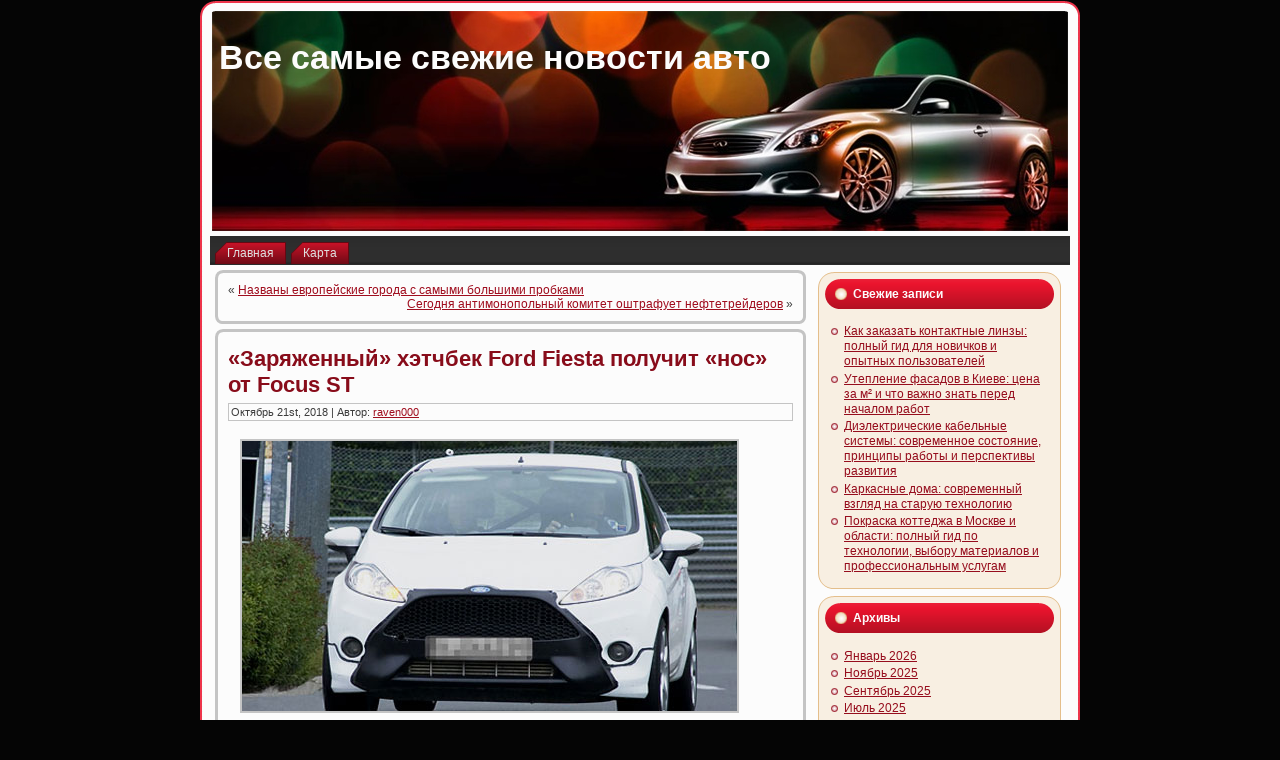

--- FILE ---
content_type: text/html; charset=UTF-8
request_url: https://tk28.ru/2018/10/21/zaryazhennyj-xetchbek-ford-fiesta-poluchit-nos-ot-focus-st/
body_size: 8683
content:
<!DOCTYPE html PUBLIC "-//W3C//DTD XHTML 1.0 Transitional//EN" "http://www.w3.org/TR/xhtml1/DTD/xhtml1-transitional.dtd">
<html xmlns="http://www.w3.org/1999/xhtml" lang="ru-RU">
<head profile="http://gmpg.org/xfn/11">
<meta http-equiv="Content-Type" content="text/html; charset=UTF-8" />
<meta http-equiv="X-UA-Compatible" content="IE=EmulateIE7" />
<title>«Заряженный» хэтчбек Ford Fiesta получит «нос» от Focus ST | Все самые свежие новости авто</title>
<script type="text/javascript" src="https://tk28.ru/wp-content/themes/Silver_Speed_3/script.js"></script>
<link rel="stylesheet" href="https://tk28.ru/wp-content/themes/Silver_Speed_3/style.css" type="text/css" media="screen" />
<!--[if IE 6]><link rel="stylesheet" href="https://tk28.ru/wp-content/themes/Silver_Speed_3/style.ie6.css" type="text/css" media="screen" /><![endif]-->
<!--[if IE 7]><link rel="stylesheet" href="https://tk28.ru/wp-content/themes/Silver_Speed_3/style.ie7.css" type="text/css" media="screen" /><![endif]-->
<link rel="alternate" type="application/rss+xml" title="Все самые свежие новости авто RSS Feed" href="https://tk28.ru/feed/" />
<link rel="alternate" type="application/atom+xml" title="Все самые свежие новости авто Atom Feed" href="https://tk28.ru/feed/atom/" /> 
<link rel="pingback" href="https://tk28.ru/xmlrpc.php" />

<!-- All In One SEO Pack 3.5.2[361,426] -->
<script type="application/ld+json" class="aioseop-schema">{"@context":"https://schema.org","@graph":[{"@type":"Organization","@id":"https://tk28.ru/#organization","url":"https://tk28.ru/","name":"Все самые свежие новости авто","sameAs":[]},{"@type":"WebSite","@id":"https://tk28.ru/#website","url":"https://tk28.ru/","name":"Все самые свежие новости авто","publisher":{"@id":"https://tk28.ru/#organization"},"potentialAction":{"@type":"SearchAction","target":"https://tk28.ru/?s={search_term_string}","query-input":"required name=search_term_string"}},{"@type":"WebPage","@id":"https://tk28.ru/2018/10/21/zaryazhennyj-xetchbek-ford-fiesta-poluchit-nos-ot-focus-st/#webpage","url":"https://tk28.ru/2018/10/21/zaryazhennyj-xetchbek-ford-fiesta-poluchit-nos-ot-focus-st/","inLanguage":"ru-RU","name":"«Заряженный» хэтчбек Ford Fiesta получит «нос» от Focus ST","isPartOf":{"@id":"https://tk28.ru/#website"},"breadcrumb":{"@id":"https://tk28.ru/2018/10/21/zaryazhennyj-xetchbek-ford-fiesta-poluchit-nos-ot-focus-st/#breadcrumblist"},"datePublished":"2018-10-21T17:09:10+00:00","dateModified":"2018-10-21T17:09:10+00:00"},{"@type":"Article","@id":"https://tk28.ru/2018/10/21/zaryazhennyj-xetchbek-ford-fiesta-poluchit-nos-ot-focus-st/#article","isPartOf":{"@id":"https://tk28.ru/2018/10/21/zaryazhennyj-xetchbek-ford-fiesta-poluchit-nos-ot-focus-st/#webpage"},"author":{"@id":"https://tk28.ru/author/raven000/#author"},"headline":"«Заряженный» хэтчбек Ford Fiesta получит «нос» от Focus ST","datePublished":"2018-10-21T17:09:10+00:00","dateModified":"2018-10-21T17:09:10+00:00","commentCount":0,"mainEntityOfPage":{"@id":"https://tk28.ru/2018/10/21/zaryazhennyj-xetchbek-ford-fiesta-poluchit-nos-ot-focus-st/#webpage"},"publisher":{"@id":"https://tk28.ru/#organization"},"articleSection":"Автоновинки"},{"@type":"Person","@id":"https://tk28.ru/author/raven000/#author","name":"raven000","sameAs":[],"image":{"@type":"ImageObject","@id":"https://tk28.ru/#personlogo","url":"https://secure.gravatar.com/avatar/cfe7b6a6acc1885c15d67ef140ca458e?s=96&d=mm&r=g","width":96,"height":96,"caption":"raven000"}},{"@type":"BreadcrumbList","@id":"https://tk28.ru/2018/10/21/zaryazhennyj-xetchbek-ford-fiesta-poluchit-nos-ot-focus-st/#breadcrumblist","itemListElement":[{"@type":"ListItem","position":1,"item":{"@type":"WebPage","@id":"https://tk28.ru/","url":"https://tk28.ru/","name":"Все самые свежие новости авто"}},{"@type":"ListItem","position":2,"item":{"@type":"WebPage","@id":"https://tk28.ru/2018/10/21/zaryazhennyj-xetchbek-ford-fiesta-poluchit-nos-ot-focus-st/","url":"https://tk28.ru/2018/10/21/zaryazhennyj-xetchbek-ford-fiesta-poluchit-nos-ot-focus-st/","name":"«Заряженный» хэтчбек Ford Fiesta получит «нос» от Focus ST"}}]}]}</script>
<link rel="canonical" href="https://tk28.ru/2018/10/21/zaryazhennyj-xetchbek-ford-fiesta-poluchit-nos-ot-focus-st/" />
<!-- All In One SEO Pack -->
<link rel='dns-prefetch' href='//s.w.org' />
<link rel="alternate" type="application/rss+xml" title="Все самые свежие новости авто &raquo; Лента комментариев к &laquo;«Заряженный» хэтчбек Ford Fiesta получит «нос» от Focus ST&raquo;" href="https://tk28.ru/2018/10/21/zaryazhennyj-xetchbek-ford-fiesta-poluchit-nos-ot-focus-st/feed/" />
		<script type="text/javascript">
			window._wpemojiSettings = {"baseUrl":"https:\/\/s.w.org\/images\/core\/emoji\/11\/72x72\/","ext":".png","svgUrl":"https:\/\/s.w.org\/images\/core\/emoji\/11\/svg\/","svgExt":".svg","source":{"concatemoji":"https:\/\/tk28.ru\/wp-includes\/js\/wp-emoji-release.min.js?ver=4.9.18"}};
			!function(e,a,t){var n,r,o,i=a.createElement("canvas"),p=i.getContext&&i.getContext("2d");function s(e,t){var a=String.fromCharCode;p.clearRect(0,0,i.width,i.height),p.fillText(a.apply(this,e),0,0);e=i.toDataURL();return p.clearRect(0,0,i.width,i.height),p.fillText(a.apply(this,t),0,0),e===i.toDataURL()}function c(e){var t=a.createElement("script");t.src=e,t.defer=t.type="text/javascript",a.getElementsByTagName("head")[0].appendChild(t)}for(o=Array("flag","emoji"),t.supports={everything:!0,everythingExceptFlag:!0},r=0;r<o.length;r++)t.supports[o[r]]=function(e){if(!p||!p.fillText)return!1;switch(p.textBaseline="top",p.font="600 32px Arial",e){case"flag":return s([55356,56826,55356,56819],[55356,56826,8203,55356,56819])?!1:!s([55356,57332,56128,56423,56128,56418,56128,56421,56128,56430,56128,56423,56128,56447],[55356,57332,8203,56128,56423,8203,56128,56418,8203,56128,56421,8203,56128,56430,8203,56128,56423,8203,56128,56447]);case"emoji":return!s([55358,56760,9792,65039],[55358,56760,8203,9792,65039])}return!1}(o[r]),t.supports.everything=t.supports.everything&&t.supports[o[r]],"flag"!==o[r]&&(t.supports.everythingExceptFlag=t.supports.everythingExceptFlag&&t.supports[o[r]]);t.supports.everythingExceptFlag=t.supports.everythingExceptFlag&&!t.supports.flag,t.DOMReady=!1,t.readyCallback=function(){t.DOMReady=!0},t.supports.everything||(n=function(){t.readyCallback()},a.addEventListener?(a.addEventListener("DOMContentLoaded",n,!1),e.addEventListener("load",n,!1)):(e.attachEvent("onload",n),a.attachEvent("onreadystatechange",function(){"complete"===a.readyState&&t.readyCallback()})),(n=t.source||{}).concatemoji?c(n.concatemoji):n.wpemoji&&n.twemoji&&(c(n.twemoji),c(n.wpemoji)))}(window,document,window._wpemojiSettings);
		</script>
		<style type="text/css">
img.wp-smiley,
img.emoji {
	display: inline !important;
	border: none !important;
	box-shadow: none !important;
	height: 1em !important;
	width: 1em !important;
	margin: 0 .07em !important;
	vertical-align: -0.1em !important;
	background: none !important;
	padding: 0 !important;
}
</style>
<link rel='https://api.w.org/' href='https://tk28.ru/wp-json/' />
<link rel="EditURI" type="application/rsd+xml" title="RSD" href="https://tk28.ru/xmlrpc.php?rsd" />
<link rel="wlwmanifest" type="application/wlwmanifest+xml" href="https://tk28.ru/wp-includes/wlwmanifest.xml" /> 
<link rel='prev' title='Названы европейские города с самыми большими пробками' href='https://tk28.ru/2018/10/21/nazvany-evropejskie-goroda-s-samymi-bolshimi-probkami/' />
<link rel='next' title='Сегодня антимонопольный комитет оштрафует нефтетрейдеров' href='https://tk28.ru/2018/10/22/segodnya-antimonopolnyj-komitet-oshtrafuet-neftetrejderov/' />
<meta name="generator" content="WordPress 4.9.18" />
<link rel='shortlink' href='https://tk28.ru/?p=2949' />
<link rel="alternate" type="application/json+oembed" href="https://tk28.ru/wp-json/oembed/1.0/embed?url=https%3A%2F%2Ftk28.ru%2F2018%2F10%2F21%2Fzaryazhennyj-xetchbek-ford-fiesta-poluchit-nos-ot-focus-st%2F" />
<link rel="alternate" type="text/xml+oembed" href="https://tk28.ru/wp-json/oembed/1.0/embed?url=https%3A%2F%2Ftk28.ru%2F2018%2F10%2F21%2Fzaryazhennyj-xetchbek-ford-fiesta-poluchit-nos-ot-focus-st%2F&#038;format=xml" />
<style type='text/css'>.rp4wp-related-posts ul{width:100%;padding:0;margin:0;float:left;}
.rp4wp-related-posts ul>li{list-style:none;padding:0;margin:0;padding-bottom:20px;clear:both;}
.rp4wp-related-posts ul>li>p{margin:0;padding:0;}
.rp4wp-related-post-image{width:35%;padding-right:25px;-moz-box-sizing:border-box;-webkit-box-sizing:border-box;box-sizing:border-box;float:left;}</style>
<link rel="icon" href="https://tk28.ru/wp-content/uploads/2019/04/cropped-newspaper_info-32x32.png" sizes="32x32" />
<link rel="icon" href="https://tk28.ru/wp-content/uploads/2019/04/cropped-newspaper_info-192x192.png" sizes="192x192" />
<link rel="apple-touch-icon-precomposed" href="https://tk28.ru/wp-content/uploads/2019/04/cropped-newspaper_info-180x180.png" />
<meta name="msapplication-TileImage" content="https://tk28.ru/wp-content/uploads/2019/04/cropped-newspaper_info-270x270.png" />

</head>
<body>
<div id="art-page-background-simple-gradient">
</div>
<div id="art-main">
<div class="art-Sheet">
    <div class="art-Sheet-tl"></div>
    <div class="art-Sheet-tr"></div>
    <div class="art-Sheet-bl"></div>
    <div class="art-Sheet-br"></div>
    <div class="art-Sheet-tc"></div>
    <div class="art-Sheet-bc"></div>
    <div class="art-Sheet-cl"></div>
    <div class="art-Sheet-cr"></div>
    <div class="art-Sheet-cc"></div>
    <div class="art-Sheet-body">
<div class="art-Header">
    <div class="art-Header-png"></div>
    <div class="art-Header-jpeg"></div>
<div class="art-Logo">
    <h1 id="name-text" class="art-Logo-name">
        <a href="http://tk28.ru/">Все самые свежие новости авто</a></h1>
    <div id="slogan-text" class="art-Logo-text">
        </div>
</div>

</div>
<div class="art-nav">
	<div class="l"></div>
	<div class="r"></div>
	<ul class="art-menu">
		<li><a href="http://tk28.ru"><span class="l"></span><span class="r"></span><span class="t">Главная</span></a></li><li class="page_item page-item-2"><a href="https://tk28.ru/map/"><span class="l"></span><span class="r"></span><span class="t">Карта</span></a></li>

	</ul>
</div>
<div class="art-contentLayout">
<div class="art-content">

<div class="art-Post">
    <div class="art-Post-tl"></div>
    <div class="art-Post-tr"></div>
    <div class="art-Post-bl"></div>
    <div class="art-Post-br"></div>
    <div class="art-Post-tc"></div>
    <div class="art-Post-bc"></div>
    <div class="art-Post-cl"></div>
    <div class="art-Post-cr"></div>
    <div class="art-Post-cc"></div>
    <div class="art-Post-body">
<div class="art-Post-inner art-article">

<div class="art-PostContent">
	
	
	
	
	
	
	

<div class="navigation">
	<div class="alignleft">&laquo; <a href="https://tk28.ru/2018/10/21/nazvany-evropejskie-goroda-s-samymi-bolshimi-probkami/" rel="prev">Названы европейские города с самыми большими пробками</a></div>
	<div class="alignright"><a href="https://tk28.ru/2018/10/22/segodnya-antimonopolnyj-komitet-oshtrafuet-neftetrejderov/" rel="next">Сегодня антимонопольный комитет оштрафует нефтетрейдеров</a> &raquo;</div>
</div>

</div>
<div class="cleared"></div>


</div>

		<div class="cleared"></div>
    </div>
</div>

<div class="art-Post">
    <div class="art-Post-tl"></div>
    <div class="art-Post-tr"></div>
    <div class="art-Post-bl"></div>
    <div class="art-Post-br"></div>
    <div class="art-Post-tc"></div>
    <div class="art-Post-bc"></div>
    <div class="art-Post-cl"></div>
    <div class="art-Post-cr"></div>
    <div class="art-Post-cc"></div>
    <div class="art-Post-body">
<div class="art-Post-inner art-article">
<h2 class="art-PostHeader">
<a href="https://tk28.ru/2018/10/21/zaryazhennyj-xetchbek-ford-fiesta-poluchit-nos-ot-focus-st/" rel="bookmark" title="Постоянная ссылка на «Заряженный» хэтчбек Ford Fiesta получит «нос» от Focus ST">
«Заряженный» хэтчбек Ford Fiesta получит «нос» от Focus ST</a>
</h2>
<div class="art-PostMetadataHeader">
<div class="art-PostHeaderIcons art-metadata-icons">
Октябрь 21st, 2018 | Автор: <a href="https://tk28.ru/author/raven000/" title="Записи raven000" rel="author">raven000</a>
</div>

</div>
<div class="art-PostContent">

          <p><img src="http://i.autoportal.ua/img/inf/newcars/ford_focus_st_morda.jpg" width="495" height="270" alt="" /> Британское издание Auto Express опубликовало шпионские фотографии «заряженной» модификации хэтчбека Ford Fiesta — ST, проходившей испытания на треке Нюрбургринг.</p>
<p>Самое заметное изменение по сравнению с базовой машиной &#8212; это новый передний бампер с большой решеткой радиатора в стиле Focus ST следующего поколения. Кроме того, через нижний воздухозаборник виден интеркулер, означающий наличие у автомобиля двигателя с турбонагнетателем.</p>
<p>По данным издания Auto Express, запечатленный прототип новой Fiesta ST предназначен именно для испытаний нового двигателя и системы охлаждения при использовании нового &laquo;носа&raquo;. Как сообщалось ранее, помимо иного оформления передней части кузова в стиле &laquo;Фокуса&raquo;, &laquo;заряженный&raquo; хэтчбек также получит агрессивный аэродинамический обвес кузова с расширенными колесными арками, новым задним спойлером, другим задним бампером и большими насадками на выхлопные трубы. В салоне будут установлены спортивные &laquo;ковши&raquo; Recaro.</p>
<p>Ожидается, что самая мощная &laquo;Фиеста&raquo; будет предлагаться с 1,6-литровым двигателем семейства EcoBoost, оснащенным турбонаддувом и непосредственным впрыском топлива. Мощность мотора, работающего в паре с шестиступенчатой механической коробкой передач, составит 180 лошадиных сил. Кроме того, новинка получит заниженную подвеску, расширенную колею и более мощные тормозные механизмы.</p>
<p>C нуля до ста километров в час Ford Fiesta ST сможет ускоряться примерно за шесть секунд. Максимальная скорость автомобиля составит около 225 километров в час.<br />Продажи новинки на европейском рынке начнутся в следующем году. </p>
<div class='rp4wp-related-posts'>
<h3>Related Posts</h3>
<ul>
<li><div class='rp4wp-related-post-content'>
<a href='https://tk28.ru/2018/09/28/ford-gotovit-vnedorozhnuyu-fiesta/'>Ford готовит внедорожную Fiesta</a><p>Судя по всему, компания Ford не хочет терять нишу, которая была завоевана на европейском рынке&hellip;</p></div>
</li>
<li><div class='rp4wp-related-post-content'>
<a href='https://tk28.ru/2018/12/05/zaryazhennyj-ford-focus-proveryayut-na-prochnost/'>«Заряженный» Ford Focus проверяют на прочность</a><p>Ford начал испытания спортивной версии хэтчбека Focus. Автомобиль с известной приставкой &laquo;ST&raquo; будет месить грязь&hellip;</p></div>
</li>
<li><div class='rp4wp-related-post-content'>
<a href='https://tk28.ru/2018/11/27/ford-prekratil-proizvodstvo-deshevyx-komplektacij-focus/'>Ford прекратил производство дешевых комплектаций Focus</a><p>Всеволожский завод Ford прекратил выпуск самых дешевых комплектаций популярной модели Focus – серии Limited Edition&hellip;</p></div>
</li>
</ul>
</div>
                  
</div>
<div class="cleared"></div>
<div class="art-PostMetadataFooter">
<div class="art-PostFooterIcons art-metadata-icons">
Опубликовано в рубрике <a href="https://tk28.ru/category/avtonovinki/" rel="category tag">Автоновинки</a>
</div>

</div>

</div>

		<div class="cleared"></div>
    </div>
</div>



<!-- You can start editing here. -->



	
		<!-- If comments are open, but there are no comments. -->

	 




<div class="art-Post">
    <div class="art-Post-tl"></div>
    <div class="art-Post-tr"></div>
    <div class="art-Post-bl"></div>
    <div class="art-Post-br"></div>
    <div class="art-Post-tc"></div>
    <div class="art-Post-bc"></div>
    <div class="art-Post-cl"></div>
    <div class="art-Post-cr"></div>
    <div class="art-Post-cc"></div>
    <div class="art-Post-body">
<div class="art-Post-inner art-article">

<div class="art-PostContent">

<div id="respond">
  
  <h3>Оставить комментарий</h3>

<div class="cancel-comment-reply">
	<small><a rel="nofollow" id="cancel-comment-reply-link" href="/2018/10/21/zaryazhennyj-xetchbek-ford-fiesta-poluchit-nos-ot-focus-st/#respond" style="display:none;">Нажмите, чтобы отменить ответ.</a></small>
</div>



<form action="http://tk28.ru/wp-comments-post.php" method="post" id="commentform">



<p><input type="text" name="author" id="author" value="" size="22" tabindex="1" aria-required='true' />
<label for="author"><small>Имя (обязательно)</small></label></p>

<p><input type="text" name="email" id="email" value="" size="22" tabindex="2" aria-required='true' />
<label for="email"><small>Mail (не будет опубликовано) (обязательно)</small></label></p>

<p><input type="text" name="url" id="url" value="" size="22" tabindex="3" />
<label for="url"><small>Вебсайт</small></label></p>



<!--<p><small><strong>XHTML:</strong> Вы можете использовать следующие теги: <code>&lt;a href=&quot;&quot; title=&quot;&quot;&gt; &lt;abbr title=&quot;&quot;&gt; &lt;acronym title=&quot;&quot;&gt; &lt;b&gt; &lt;blockquote cite=&quot;&quot;&gt; &lt;cite&gt; &lt;code&gt; &lt;del datetime=&quot;&quot;&gt; &lt;em&gt; &lt;i&gt; &lt;q cite=&quot;&quot;&gt; &lt;s&gt; &lt;strike&gt; &lt;strong&gt; </code></small></p>-->

<p><textarea name="comment" id="comment" cols="100%" rows="10" tabindex="4"></textarea></p>

<p>
	<span class="art-button-wrapper">
		<span class="l"> </span>
		<span class="r"> </span>
		<input class="art-button" type="submit" name="submit" tabindex="5" value="Отправить" />
	</span>
<input type='hidden' name='comment_post_ID' value='2949' id='comment_post_ID' />
<input type='hidden' name='comment_parent' id='comment_parent' value='0' />

</p>


</form>


</div>

</div>
<div class="cleared"></div>


</div>

		<div class="cleared"></div>
    </div>
</div>



</div>
<div class="art-sidebar1">  



		<div id="recent-posts-2" class="widget widget_recent_entries"><div class="art-Block">
    <div class="art-Block-tl"></div>
    <div class="art-Block-tr"></div>
    <div class="art-Block-bl"></div>
    <div class="art-Block-br"></div>
    <div class="art-Block-tc"></div>
    <div class="art-Block-bc"></div>
    <div class="art-Block-cl"></div>
    <div class="art-Block-cr"></div>
    <div class="art-Block-cc"></div>
    <div class="art-Block-body">
		<div class="art-BlockHeader">
    <div class="l"></div>
    <div class="r"></div>
    <div class="art-header-tag-icon">
        <div class="t">Свежие записи</div>
    </div>
</div><div class="art-BlockContent">
    <div class="art-BlockContent-body">
		<ul>
											<li>
					<a href="https://tk28.ru/2026/01/21/kak-zakazat-kontaktnye-linzy-polnyj-gid-dlja-novichkov-i-opytnyh-polzovatelej/">Как заказать контактные линзы: полный гид для новичков и опытных пользователей</a>
									</li>
											<li>
					<a href="https://tk28.ru/2026/01/07/uteplenie-fasadov-v-kieve-cena-za-m-i-chto-vazhno-znat-pered-nachalom-rabot/">Утепление фасадов в Киеве: цена за м² и что важно знать перед началом работ</a>
									</li>
											<li>
					<a href="https://tk28.ru/2026/01/04/dijelektricheskie-kabelnye-sistemy-sovremennoe-sostojanie-principy-raboty-i-perspektivy-razvitija/">Диэлектрические кабельные системы: современное состояние, принципы работы и перспективы развития</a>
									</li>
											<li>
					<a href="https://tk28.ru/2025/11/12/karkasnye-doma-sovremennyj-vzgljad-na-staruju-tehnologiju/">Каркасные дома: современный взгляд на старую технологию</a>
									</li>
											<li>
					<a href="https://tk28.ru/2025/11/11/pokraska-kottedzha-v-moskve-i-oblasti-polnyj-gid-po-tehnologii-vyboru-materialov-i-professionalnym-uslugam/">Покраска коттеджа в Москве и области: полный гид по технологии, выбору материалов и профессиональным услугам</a>
									</li>
					</ul>
		
		<div class="cleared"></div>
    </div>
</div>

		<div class="cleared"></div>
    </div>
</div>
</div><div id="archives-2" class="widget widget_archive"><div class="art-Block">
    <div class="art-Block-tl"></div>
    <div class="art-Block-tr"></div>
    <div class="art-Block-bl"></div>
    <div class="art-Block-br"></div>
    <div class="art-Block-tc"></div>
    <div class="art-Block-bc"></div>
    <div class="art-Block-cl"></div>
    <div class="art-Block-cr"></div>
    <div class="art-Block-cc"></div>
    <div class="art-Block-body">
<div class="art-BlockHeader">
    <div class="l"></div>
    <div class="r"></div>
    <div class="art-header-tag-icon">
        <div class="t">Архивы</div>
    </div>
</div><div class="art-BlockContent">
    <div class="art-BlockContent-body">
		<ul>
			<li><a href='https://tk28.ru/2026/01/'>Январь 2026</a></li>
	<li><a href='https://tk28.ru/2025/11/'>Ноябрь 2025</a></li>
	<li><a href='https://tk28.ru/2025/09/'>Сентябрь 2025</a></li>
	<li><a href='https://tk28.ru/2025/07/'>Июль 2025</a></li>
	<li><a href='https://tk28.ru/2025/06/'>Июнь 2025</a></li>
	<li><a href='https://tk28.ru/2025/05/'>Май 2025</a></li>
	<li><a href='https://tk28.ru/2025/04/'>Апрель 2025</a></li>
	<li><a href='https://tk28.ru/2025/03/'>Март 2025</a></li>
	<li><a href='https://tk28.ru/2025/02/'>Февраль 2025</a></li>
	<li><a href='https://tk28.ru/2025/01/'>Январь 2025</a></li>
	<li><a href='https://tk28.ru/2024/12/'>Декабрь 2024</a></li>
	<li><a href='https://tk28.ru/2024/11/'>Ноябрь 2024</a></li>
	<li><a href='https://tk28.ru/2024/10/'>Октябрь 2024</a></li>
	<li><a href='https://tk28.ru/2024/09/'>Сентябрь 2024</a></li>
	<li><a href='https://tk28.ru/2024/08/'>Август 2024</a></li>
	<li><a href='https://tk28.ru/2024/07/'>Июль 2024</a></li>
	<li><a href='https://tk28.ru/2024/06/'>Июнь 2024</a></li>
	<li><a href='https://tk28.ru/2024/05/'>Май 2024</a></li>
	<li><a href='https://tk28.ru/2024/04/'>Апрель 2024</a></li>
	<li><a href='https://tk28.ru/2024/03/'>Март 2024</a></li>
	<li><a href='https://tk28.ru/2024/02/'>Февраль 2024</a></li>
	<li><a href='https://tk28.ru/2024/01/'>Январь 2024</a></li>
	<li><a href='https://tk28.ru/2023/12/'>Декабрь 2023</a></li>
	<li><a href='https://tk28.ru/2023/11/'>Ноябрь 2023</a></li>
	<li><a href='https://tk28.ru/2023/10/'>Октябрь 2023</a></li>
	<li><a href='https://tk28.ru/2023/09/'>Сентябрь 2023</a></li>
	<li><a href='https://tk28.ru/2023/08/'>Август 2023</a></li>
	<li><a href='https://tk28.ru/2023/07/'>Июль 2023</a></li>
	<li><a href='https://tk28.ru/2023/06/'>Июнь 2023</a></li>
	<li><a href='https://tk28.ru/2023/05/'>Май 2023</a></li>
	<li><a href='https://tk28.ru/2023/04/'>Апрель 2023</a></li>
	<li><a href='https://tk28.ru/2023/03/'>Март 2023</a></li>
	<li><a href='https://tk28.ru/2023/02/'>Февраль 2023</a></li>
	<li><a href='https://tk28.ru/2023/01/'>Январь 2023</a></li>
	<li><a href='https://tk28.ru/2022/12/'>Декабрь 2022</a></li>
	<li><a href='https://tk28.ru/2022/11/'>Ноябрь 2022</a></li>
	<li><a href='https://tk28.ru/2022/10/'>Октябрь 2022</a></li>
	<li><a href='https://tk28.ru/2022/09/'>Сентябрь 2022</a></li>
	<li><a href='https://tk28.ru/2022/08/'>Август 2022</a></li>
	<li><a href='https://tk28.ru/2022/07/'>Июль 2022</a></li>
	<li><a href='https://tk28.ru/2022/06/'>Июнь 2022</a></li>
	<li><a href='https://tk28.ru/2022/05/'>Май 2022</a></li>
	<li><a href='https://tk28.ru/2022/04/'>Апрель 2022</a></li>
	<li><a href='https://tk28.ru/2022/03/'>Март 2022</a></li>
	<li><a href='https://tk28.ru/2022/02/'>Февраль 2022</a></li>
	<li><a href='https://tk28.ru/2022/01/'>Январь 2022</a></li>
	<li><a href='https://tk28.ru/2021/12/'>Декабрь 2021</a></li>
	<li><a href='https://tk28.ru/2021/11/'>Ноябрь 2021</a></li>
	<li><a href='https://tk28.ru/2021/10/'>Октябрь 2021</a></li>
	<li><a href='https://tk28.ru/2021/09/'>Сентябрь 2021</a></li>
	<li><a href='https://tk28.ru/2021/08/'>Август 2021</a></li>
	<li><a href='https://tk28.ru/2021/07/'>Июль 2021</a></li>
	<li><a href='https://tk28.ru/2021/06/'>Июнь 2021</a></li>
	<li><a href='https://tk28.ru/2021/05/'>Май 2021</a></li>
	<li><a href='https://tk28.ru/2021/04/'>Апрель 2021</a></li>
	<li><a href='https://tk28.ru/2021/03/'>Март 2021</a></li>
	<li><a href='https://tk28.ru/2021/02/'>Февраль 2021</a></li>
	<li><a href='https://tk28.ru/2021/01/'>Январь 2021</a></li>
	<li><a href='https://tk28.ru/2020/10/'>Октябрь 2020</a></li>
	<li><a href='https://tk28.ru/2020/09/'>Сентябрь 2020</a></li>
	<li><a href='https://tk28.ru/2020/07/'>Июль 2020</a></li>
	<li><a href='https://tk28.ru/2020/06/'>Июнь 2020</a></li>
	<li><a href='https://tk28.ru/2020/05/'>Май 2020</a></li>
	<li><a href='https://tk28.ru/2020/04/'>Апрель 2020</a></li>
	<li><a href='https://tk28.ru/2020/03/'>Март 2020</a></li>
	<li><a href='https://tk28.ru/2020/02/'>Февраль 2020</a></li>
	<li><a href='https://tk28.ru/2020/01/'>Январь 2020</a></li>
	<li><a href='https://tk28.ru/2019/12/'>Декабрь 2019</a></li>
	<li><a href='https://tk28.ru/2019/11/'>Ноябрь 2019</a></li>
	<li><a href='https://tk28.ru/2019/10/'>Октябрь 2019</a></li>
	<li><a href='https://tk28.ru/2019/09/'>Сентябрь 2019</a></li>
	<li><a href='https://tk28.ru/2019/08/'>Август 2019</a></li>
	<li><a href='https://tk28.ru/2019/07/'>Июль 2019</a></li>
	<li><a href='https://tk28.ru/2019/06/'>Июнь 2019</a></li>
	<li><a href='https://tk28.ru/2019/05/'>Май 2019</a></li>
	<li><a href='https://tk28.ru/2019/04/'>Апрель 2019</a></li>
	<li><a href='https://tk28.ru/2019/03/'>Март 2019</a></li>
	<li><a href='https://tk28.ru/2019/02/'>Февраль 2019</a></li>
	<li><a href='https://tk28.ru/2019/01/'>Январь 2019</a></li>
	<li><a href='https://tk28.ru/2018/12/'>Декабрь 2018</a></li>
	<li><a href='https://tk28.ru/2018/11/'>Ноябрь 2018</a></li>
	<li><a href='https://tk28.ru/2018/10/'>Октябрь 2018</a></li>
	<li><a href='https://tk28.ru/2018/09/'>Сентябрь 2018</a></li>
	<li><a href='https://tk28.ru/2018/08/'>Август 2018</a></li>
		</ul>
		
		<div class="cleared"></div>
    </div>
</div>

		<div class="cleared"></div>
    </div>
</div>
</div><div id="categories-2" class="widget widget_categories"><div class="art-Block">
    <div class="art-Block-tl"></div>
    <div class="art-Block-tr"></div>
    <div class="art-Block-bl"></div>
    <div class="art-Block-br"></div>
    <div class="art-Block-tc"></div>
    <div class="art-Block-bc"></div>
    <div class="art-Block-cl"></div>
    <div class="art-Block-cr"></div>
    <div class="art-Block-cc"></div>
    <div class="art-Block-body">
<div class="art-BlockHeader">
    <div class="l"></div>
    <div class="r"></div>
    <div class="art-header-tag-icon">
        <div class="t">Рубрики</div>
    </div>
</div><div class="art-BlockContent">
    <div class="art-BlockContent-body">
		<ul>
	<li class="cat-item cat-item-8"><a href="https://tk28.ru/category/avtonovinki/" >Автоновинки</a>
</li>
	<li class="cat-item cat-item-4"><a href="https://tk28.ru/category/avtorynok/" >Авторынок</a>
</li>
	<li class="cat-item cat-item-1"><a href="https://tk28.ru/category/bez-rubriki/" >Без рубрики</a>
</li>
	<li class="cat-item cat-item-10"><a href="https://tk28.ru/category/dorogi/" >Дороги</a>
</li>
	<li class="cat-item cat-item-9"><a href="https://tk28.ru/category/zakon/" >Закон</a>
</li>
	<li class="cat-item cat-item-3"><a href="https://tk28.ru/category/sport/" >Спорт</a>
</li>
	<li class="cat-item cat-item-6"><a href="https://tk28.ru/category/stati/" >Статьи</a>
</li>
	<li class="cat-item cat-item-5"><a href="https://tk28.ru/category/straxovanie/" >Страхование</a>
</li>
	<li class="cat-item cat-item-2"><a href="https://tk28.ru/category/texnologii/" >Технологии</a>
</li>
	<li class="cat-item cat-item-7"><a href="https://tk28.ru/category/tyuning/" >Тюнинг</a>
</li>
		</ul>

		<div class="cleared"></div>
    </div>
</div>

		<div class="cleared"></div>
    </div>
</div>
</div><div id="calendar-2" class="widget widget_calendar"><div class="art-Block">
    <div class="art-Block-tl"></div>
    <div class="art-Block-tr"></div>
    <div class="art-Block-bl"></div>
    <div class="art-Block-br"></div>
    <div class="art-Block-tc"></div>
    <div class="art-Block-bc"></div>
    <div class="art-Block-cl"></div>
    <div class="art-Block-cr"></div>
    <div class="art-Block-cc"></div>
    <div class="art-Block-body">
<div class="art-BlockContent">
    <div class="art-BlockContent-body">
<div id="calendar_wrap" class="calendar_wrap"><table id="wp-calendar">
	<caption>Октябрь 2018</caption>
	<thead>
	<tr>
		<th scope="col" title="Понедельник">Пн</th>
		<th scope="col" title="Вторник">Вт</th>
		<th scope="col" title="Среда">Ср</th>
		<th scope="col" title="Четверг">Чт</th>
		<th scope="col" title="Пятница">Пт</th>
		<th scope="col" title="Суббота">Сб</th>
		<th scope="col" title="Воскресенье">Вс</th>
	</tr>
	</thead>

	<tfoot>
	<tr>
		<td colspan="3" id="prev"><a href="https://tk28.ru/2018/09/">&laquo; Сен</a></td>
		<td class="pad">&nbsp;</td>
		<td colspan="3" id="next"><a href="https://tk28.ru/2018/11/">Ноя &raquo;</a></td>
	</tr>
	</tfoot>

	<tbody>
	<tr><td><a href="https://tk28.ru/2018/10/01/" aria-label="Записи, опубликованные 01.10.2018">1</a></td><td><a href="https://tk28.ru/2018/10/02/" aria-label="Записи, опубликованные 02.10.2018">2</a></td><td><a href="https://tk28.ru/2018/10/03/" aria-label="Записи, опубликованные 03.10.2018">3</a></td><td>4</td><td><a href="https://tk28.ru/2018/10/05/" aria-label="Записи, опубликованные 05.10.2018">5</a></td><td><a href="https://tk28.ru/2018/10/06/" aria-label="Записи, опубликованные 06.10.2018">6</a></td><td><a href="https://tk28.ru/2018/10/07/" aria-label="Записи, опубликованные 07.10.2018">7</a></td>
	</tr>
	<tr>
		<td><a href="https://tk28.ru/2018/10/08/" aria-label="Записи, опубликованные 08.10.2018">8</a></td><td><a href="https://tk28.ru/2018/10/09/" aria-label="Записи, опубликованные 09.10.2018">9</a></td><td><a href="https://tk28.ru/2018/10/10/" aria-label="Записи, опубликованные 10.10.2018">10</a></td><td><a href="https://tk28.ru/2018/10/11/" aria-label="Записи, опубликованные 11.10.2018">11</a></td><td>12</td><td><a href="https://tk28.ru/2018/10/13/" aria-label="Записи, опубликованные 13.10.2018">13</a></td><td><a href="https://tk28.ru/2018/10/14/" aria-label="Записи, опубликованные 14.10.2018">14</a></td>
	</tr>
	<tr>
		<td><a href="https://tk28.ru/2018/10/15/" aria-label="Записи, опубликованные 15.10.2018">15</a></td><td><a href="https://tk28.ru/2018/10/16/" aria-label="Записи, опубликованные 16.10.2018">16</a></td><td><a href="https://tk28.ru/2018/10/17/" aria-label="Записи, опубликованные 17.10.2018">17</a></td><td><a href="https://tk28.ru/2018/10/18/" aria-label="Записи, опубликованные 18.10.2018">18</a></td><td><a href="https://tk28.ru/2018/10/19/" aria-label="Записи, опубликованные 19.10.2018">19</a></td><td><a href="https://tk28.ru/2018/10/20/" aria-label="Записи, опубликованные 20.10.2018">20</a></td><td><a href="https://tk28.ru/2018/10/21/" aria-label="Записи, опубликованные 21.10.2018">21</a></td>
	</tr>
	<tr>
		<td><a href="https://tk28.ru/2018/10/22/" aria-label="Записи, опубликованные 22.10.2018">22</a></td><td><a href="https://tk28.ru/2018/10/23/" aria-label="Записи, опубликованные 23.10.2018">23</a></td><td><a href="https://tk28.ru/2018/10/24/" aria-label="Записи, опубликованные 24.10.2018">24</a></td><td>25</td><td><a href="https://tk28.ru/2018/10/26/" aria-label="Записи, опубликованные 26.10.2018">26</a></td><td><a href="https://tk28.ru/2018/10/27/" aria-label="Записи, опубликованные 27.10.2018">27</a></td><td><a href="https://tk28.ru/2018/10/28/" aria-label="Записи, опубликованные 28.10.2018">28</a></td>
	</tr>
	<tr>
		<td><a href="https://tk28.ru/2018/10/29/" aria-label="Записи, опубликованные 29.10.2018">29</a></td><td><a href="https://tk28.ru/2018/10/30/" aria-label="Записи, опубликованные 30.10.2018">30</a></td><td><a href="https://tk28.ru/2018/10/31/" aria-label="Записи, опубликованные 31.10.2018">31</a></td>
		<td class="pad" colspan="4">&nbsp;</td>
	</tr>
	</tbody>
	</table></div>
		<div class="cleared"></div>
    </div>
</div>

		<div class="cleared"></div>
    </div>
</div>
</div></div>
</div>
<div class="cleared"></div>

<div class="art-Footer">   
	
	
	
		
	
	<div class="art-Footer-inner">                <a href="https://tk28.ru/feed/" class="art-rss-tag-icon" title="RSS button"></a>                <div class="art-Footer-text"><p> Все права защищены <a href="http://tk28.ru/">Все самые свежие новости авто</a><br /> <a href="" title=""></a> <a href="" title=""></a></p></div>    </div>    <div class="">    </div></div>		<div class="cleared"></div>    </div></div><div class="cleared"></div></div><div><script type='text/javascript' src='https://tk28.ru/wp-includes/js/wp-embed.min.js?ver=4.9.18'></script>
</div></body></html>